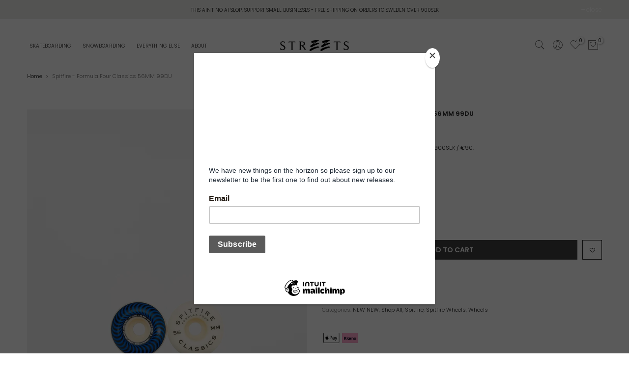

--- FILE ---
content_type: text/html; charset=utf-8
request_url: https://streetsstockholm.com/products/spitfire-formula-four-classics-56mm-99du
body_size: 21864
content:
<!doctype html>
<html class="no-js" lang="en">
<head>
  <meta name="facebook-domain-verification" content="b8gp4hgv3scas1780w2n38oxumx4g9" />
  <meta name="google-site-verification" content="RCNeQIeiL1NkRQVUHddS_SML3lPHQK1YfLlZ5ml5HR8" />
  <meta charset="utf-8">
  <meta name="viewport" content="width=device-width, initial-scale=1, shrink-to-fit=no, user-scalable=no">
  <meta name="theme-color" content="#3e3e3e">
  <meta name="format-detection" content="telephone=no">
  <link rel="canonical" href="https://streetsstockholm.com/products/spitfire-formula-four-classics-56mm-99du"><link rel="prefetch" as="document" href="https://streetsstockholm.com">
  <link rel="dns-prefetch" href="https://cdn.shopify.com" crossorigin>
  <link rel="dns-prefetch" href="https://fonts.shopifycdn.com" crossorigin>
  <link rel="dns-prefetch" href="https://fonts.googleapis.com" crossorigin>
  <link rel="preconnect" href="https://cdn.shopify.com" crossorigin>
  <link rel="preconnect" href="https://fonts.shopify.com" crossorigin>
  <link rel="preconnect" href="https://fonts.googleapis.com" crossorigin>
  <link rel="preconnect" href="https://monorail-edge.shopifysvc.com">
  <link rel="preload" as="style" href="//streetsstockholm.com/cdn/shop/t/11/assets/pre_theme.min.css?v=53982346630176915651712940035">
  <link rel="preload" as="style" href="//streetsstockholm.com/cdn/shop/t/11/assets/theme.scss.css?v=67509182045314319991712940035"><title>Spitfire - Formula Four Classics Skateboard Wheels 56MM 99DU | Streets Stockholm</title><meta name="description" content="Formula Four Classics 56mm Wheels By Spitfire Size - 56mmHardness - 99duShape - Classic Set of 4 wheels in classic shapeUnmatched abrasion resistance, which equals fewer flat spotsSmooth anti-stick slide Lasting speed  "><link rel="shortcut icon" type="image/png" href="//streetsstockholm.com/cdn/shop/files/Streets-Favicon-3_32x.png?v=1616711870"><link rel="apple-touch-icon-precomposed" type="image/png" sizes="152x152" href="//streetsstockholm.com/cdn/shop/files/Streets-Favicon-3_152x.png?v=1616711870"><!-- social-meta-tags.liquid --><meta name="keywords" content="Spitfire - Formula Four Classics 56MM 99DU,Streets ,streetsstockholm.com"/><meta name="author" content="Streets Stockholm"><meta property="og:site_name" content="Streets ">
<meta property="og:url" content="https://streetsstockholm.com/products/spitfire-formula-four-classics-56mm-99du">
<meta property="og:title" content="Spitfire - Formula Four Classics 56MM 99DU">
<meta property="og:type" content="og:product">
<meta property="og:description" content="Formula Four Classics 56mm Wheels By Spitfire Size - 56mmHardness - 99duShape - Classic Set of 4 wheels in classic shapeUnmatched abrasion resistance, which equals fewer flat spotsSmooth anti-stick slide Lasting speed  "><meta property="product:price:amount" content="750">
  <meta property="product:price:amount" content="SEK"><meta property="og:image" content="http://streetsstockholm.com/cdn/shop/files/Spitfire_FormulaFour_Classics_56mm_821206ae-400a-4155-a50a-14d0c462ba49_1200x1200.jpg?v=1691097700"><meta property="og:image:secure_url" content="https://streetsstockholm.com/cdn/shop/files/Spitfire_FormulaFour_Classics_56mm_821206ae-400a-4155-a50a-14d0c462ba49_1200x1200.jpg?v=1691097700"><meta name="twitter:card" content="summary_large_image">
<meta name="twitter:title" content="Spitfire - Formula Four Classics 56MM 99DU">
<meta name="twitter:description" content="Formula Four Classics 56mm Wheels By Spitfire Size - 56mmHardness - 99duShape - Classic Set of 4 wheels in classic shapeUnmatched abrasion resistance, which equals fewer flat spotsSmooth anti-stick slide Lasting speed  ">
<link href="//streetsstockholm.com/cdn/shop/t/11/assets/pre_theme.min.css?v=53982346630176915651712940035" rel="stylesheet" type="text/css" media="all" /><link rel="preload" as="script" href="//streetsstockholm.com/cdn/shop/t/11/assets/lazysizes.min.js?v=73977362786258934601712940035">
<link rel="preload" as="script" href="//streetsstockholm.com/cdn/shop/t/11/assets/nt_vendor.min.js?v=38305445962990273221712940035">
<link rel="preload" href="//streetsstockholm.com/cdn/shop/t/11/assets/style.min.css?v=140171886254515953701712940035" as="style" onload="this.onload=null;this.rel='stylesheet'">
<link href="//streetsstockholm.com/cdn/shop/t/11/assets/theme.scss.css?v=67509182045314319991712940035" rel="stylesheet" type="text/css" media="all" />
<link id="sett_clt4" rel="preload" href="//streetsstockholm.com/cdn/shop/t/11/assets/sett_cl.css?v=43634025809781481021712940035" as="style" onload="this.onload=null;this.rel='stylesheet'"><link rel="preload" as="style" href="//streetsstockholm.com/cdn/shop/t/11/assets/custom.scss.css?v=146690313814316878141712940035"><link href="//streetsstockholm.com/cdn/shop/t/11/assets/custom.scss.css?v=146690313814316878141712940035" rel="stylesheet" type="text/css" media="all" /><link rel="preload" href="//streetsstockholm.com/cdn/shop/t/11/assets/line-awesome.min.css?v=36930450349382045261712940035" as="style" onload="this.onload=null;this.rel='stylesheet'">
<script id="js_lzt4" src="//streetsstockholm.com/cdn/shop/t/11/assets/lazysizes.min.js?v=73977362786258934601712940035" defer="defer"></script>
<script>document.documentElement.className = document.documentElement.className.replace('no-js', 'yes-js');const t_name = "product", t_cartCount = 0,ThemeNameT4='kalles',ThemeNameT42='ThemeIdT4Kalles',themeIDt4 = 160158384460,ck_hostname = 'kalles-niche-none',ThemeIdT4 = "true",SopEmlT4="shop@streetsstockholm.com",ThemePuT4 = '#purchase_codet4',t_shop_currency = "SEK", t_moneyFormat = "{{amount_no_decimals}} kr", t_cart_url = "\/cart", pr_re_url = "\/recommendations\/products"; if (performance.navigation.type === 2) {location.reload(true);}</script>
<script src="//streetsstockholm.com/cdn/shop/t/11/assets/nt_vendor.min.js?v=38305445962990273221712940035" defer="defer" id="js_ntt4"
  data-theme='//streetsstockholm.com/cdn/shop/t/11/assets/nt_theme.min.js?v=72528296632523347051712940035'
  data-stt='//streetsstockholm.com/cdn/shop/t/11/assets/nt_settings.js?v=7960057127740598741712940035'
  data-cat='//streetsstockholm.com/cdn/shop/t/11/assets/cat.min.js?v=161004085068808970231712940035' 
  data-sw='//streetsstockholm.com/cdn/shop/t/11/assets/swatch.min.js?v=105164842721519126121712940035'
  data-prjs='//streetsstockholm.com/cdn/shop/t/11/assets/produc.min.js?v=159602787084382996341712940035' 
  data-mail='//streetsstockholm.com/cdn/shop/t/11/assets/platform_mail.min.js?v=120104920183136925081712940035'
  data-my='//streetsstockholm.com/cdn/shop/t/11/assets/my.js?v=111603181540343972631712940035' data-cusp='//streetsstockholm.com/cdn/shop/t/11/assets/my.js?v=111603181540343972631712940035' data-cur='//streetsstockholm.com/cdn/shop/t/11/assets/my.js?v=111603181540343972631712940035' data-mdl='//streetsstockholm.com/cdn/shop/t/11/assets/module.min.js?v=72712877271928395091712940035'
  data-map='//streetsstockholm.com/cdn/shop/t/11/assets/maplace.min.js?v=123640464312137447171712940035'
  data-time='//streetsstockholm.com/cdn/shop/t/11/assets/spacetime.min.js?v=161364803253740588311712940035'
  data-ins='//streetsstockholm.com/cdn/shop/t/11/assets/nt_instagram.min.js?v=132847357865388594491712940035'
  data-user='//streetsstockholm.com/cdn/shop/t/11/assets/interactable.min.js?v=25012276708197764141712940035'
  data-add='//s7.addthis.com/js/300/addthis_widget.js#pubid=ra-56efaa05a768bd19'
  data-klaviyo='//www.klaviyo.com/media/js/public/klaviyo_subscribe.js'
  data-font='iconKalles , fakalles , Pe-icon-7-stroke , Font Awesome 5 Free:n9'
  data-fm=''
  data-spcmn='//streetsstockholm.com/cdn/shopifycloud/storefront/assets/themes_support/shopify_common-5f594365.js'
  data-cust='//streetsstockholm.com/cdn/shop/t/11/assets/customerclnt.min.js?v=71352788738707286341712940035'
  data-cusjs='none'
  data-desadm='//streetsstockholm.com/cdn/shop/t/11/assets/des_adm.min.js?v=74872799472866661651712940035'
  data-otherryv='//streetsstockholm.com/cdn/shop/t/11/assets/reviewOther.js?v=72029929378534401331712940035'></script>

<script>window.performance && window.performance.mark && window.performance.mark('shopify.content_for_header.start');</script><meta name="facebook-domain-verification" content="b8gp4hgv3scas1780w2n38oxumx4g9">
<meta name="google-site-verification" content="RCNeQIeiL1NkRQVUHddS_SML3lPHQK1YfLlZ5ml5HR8">
<meta id="shopify-digital-wallet" name="shopify-digital-wallet" content="/27417608285/digital_wallets/dialog">
<meta name="shopify-checkout-api-token" content="ecb5111a8f0b95535b4054e8f72b49d9">
<link rel="alternate" type="application/json+oembed" href="https://streetsstockholm.com/products/spitfire-formula-four-classics-56mm-99du.oembed">
<script async="async" src="/checkouts/internal/preloads.js?locale=en-SE"></script>
<link rel="preconnect" href="https://shop.app" crossorigin="anonymous">
<script async="async" src="https://shop.app/checkouts/internal/preloads.js?locale=en-SE&shop_id=27417608285" crossorigin="anonymous"></script>
<script id="apple-pay-shop-capabilities" type="application/json">{"shopId":27417608285,"countryCode":"SE","currencyCode":"SEK","merchantCapabilities":["supports3DS"],"merchantId":"gid:\/\/shopify\/Shop\/27417608285","merchantName":"Streets ","requiredBillingContactFields":["postalAddress","email"],"requiredShippingContactFields":["postalAddress","email"],"shippingType":"shipping","supportedNetworks":["visa","maestro","masterCard","amex"],"total":{"type":"pending","label":"Streets ","amount":"1.00"},"shopifyPaymentsEnabled":true,"supportsSubscriptions":true}</script>
<script id="shopify-features" type="application/json">{"accessToken":"ecb5111a8f0b95535b4054e8f72b49d9","betas":["rich-media-storefront-analytics"],"domain":"streetsstockholm.com","predictiveSearch":true,"shopId":27417608285,"locale":"en"}</script>
<script>var Shopify = Shopify || {};
Shopify.shop = "streetssthlm.myshopify.com";
Shopify.locale = "en";
Shopify.currency = {"active":"SEK","rate":"1.0"};
Shopify.country = "SE";
Shopify.theme = {"name":"Streets Sthlm \/\/ 3.1 \/\/ 2025-10-29","id":160158384460,"schema_name":"Kalles","schema_version":"2.1","theme_store_id":null,"role":"main"};
Shopify.theme.handle = "null";
Shopify.theme.style = {"id":null,"handle":null};
Shopify.cdnHost = "streetsstockholm.com/cdn";
Shopify.routes = Shopify.routes || {};
Shopify.routes.root = "/";</script>
<script type="module">!function(o){(o.Shopify=o.Shopify||{}).modules=!0}(window);</script>
<script>!function(o){function n(){var o=[];function n(){o.push(Array.prototype.slice.apply(arguments))}return n.q=o,n}var t=o.Shopify=o.Shopify||{};t.loadFeatures=n(),t.autoloadFeatures=n()}(window);</script>
<script>
  window.ShopifyPay = window.ShopifyPay || {};
  window.ShopifyPay.apiHost = "shop.app\/pay";
  window.ShopifyPay.redirectState = null;
</script>
<script id="shop-js-analytics" type="application/json">{"pageType":"product"}</script>
<script defer="defer" async type="module" src="//streetsstockholm.com/cdn/shopifycloud/shop-js/modules/v2/client.init-shop-cart-sync_C5BV16lS.en.esm.js"></script>
<script defer="defer" async type="module" src="//streetsstockholm.com/cdn/shopifycloud/shop-js/modules/v2/chunk.common_CygWptCX.esm.js"></script>
<script type="module">
  await import("//streetsstockholm.com/cdn/shopifycloud/shop-js/modules/v2/client.init-shop-cart-sync_C5BV16lS.en.esm.js");
await import("//streetsstockholm.com/cdn/shopifycloud/shop-js/modules/v2/chunk.common_CygWptCX.esm.js");

  window.Shopify.SignInWithShop?.initShopCartSync?.({"fedCMEnabled":true,"windoidEnabled":true});

</script>
<script>
  window.Shopify = window.Shopify || {};
  if (!window.Shopify.featureAssets) window.Shopify.featureAssets = {};
  window.Shopify.featureAssets['shop-js'] = {"shop-cart-sync":["modules/v2/client.shop-cart-sync_ZFArdW7E.en.esm.js","modules/v2/chunk.common_CygWptCX.esm.js"],"init-fed-cm":["modules/v2/client.init-fed-cm_CmiC4vf6.en.esm.js","modules/v2/chunk.common_CygWptCX.esm.js"],"shop-button":["modules/v2/client.shop-button_tlx5R9nI.en.esm.js","modules/v2/chunk.common_CygWptCX.esm.js"],"shop-cash-offers":["modules/v2/client.shop-cash-offers_DOA2yAJr.en.esm.js","modules/v2/chunk.common_CygWptCX.esm.js","modules/v2/chunk.modal_D71HUcav.esm.js"],"init-windoid":["modules/v2/client.init-windoid_sURxWdc1.en.esm.js","modules/v2/chunk.common_CygWptCX.esm.js"],"shop-toast-manager":["modules/v2/client.shop-toast-manager_ClPi3nE9.en.esm.js","modules/v2/chunk.common_CygWptCX.esm.js"],"init-shop-email-lookup-coordinator":["modules/v2/client.init-shop-email-lookup-coordinator_B8hsDcYM.en.esm.js","modules/v2/chunk.common_CygWptCX.esm.js"],"init-shop-cart-sync":["modules/v2/client.init-shop-cart-sync_C5BV16lS.en.esm.js","modules/v2/chunk.common_CygWptCX.esm.js"],"avatar":["modules/v2/client.avatar_BTnouDA3.en.esm.js"],"pay-button":["modules/v2/client.pay-button_FdsNuTd3.en.esm.js","modules/v2/chunk.common_CygWptCX.esm.js"],"init-customer-accounts":["modules/v2/client.init-customer-accounts_DxDtT_ad.en.esm.js","modules/v2/client.shop-login-button_C5VAVYt1.en.esm.js","modules/v2/chunk.common_CygWptCX.esm.js","modules/v2/chunk.modal_D71HUcav.esm.js"],"init-shop-for-new-customer-accounts":["modules/v2/client.init-shop-for-new-customer-accounts_ChsxoAhi.en.esm.js","modules/v2/client.shop-login-button_C5VAVYt1.en.esm.js","modules/v2/chunk.common_CygWptCX.esm.js","modules/v2/chunk.modal_D71HUcav.esm.js"],"shop-login-button":["modules/v2/client.shop-login-button_C5VAVYt1.en.esm.js","modules/v2/chunk.common_CygWptCX.esm.js","modules/v2/chunk.modal_D71HUcav.esm.js"],"init-customer-accounts-sign-up":["modules/v2/client.init-customer-accounts-sign-up_CPSyQ0Tj.en.esm.js","modules/v2/client.shop-login-button_C5VAVYt1.en.esm.js","modules/v2/chunk.common_CygWptCX.esm.js","modules/v2/chunk.modal_D71HUcav.esm.js"],"shop-follow-button":["modules/v2/client.shop-follow-button_Cva4Ekp9.en.esm.js","modules/v2/chunk.common_CygWptCX.esm.js","modules/v2/chunk.modal_D71HUcav.esm.js"],"checkout-modal":["modules/v2/client.checkout-modal_BPM8l0SH.en.esm.js","modules/v2/chunk.common_CygWptCX.esm.js","modules/v2/chunk.modal_D71HUcav.esm.js"],"lead-capture":["modules/v2/client.lead-capture_Bi8yE_yS.en.esm.js","modules/v2/chunk.common_CygWptCX.esm.js","modules/v2/chunk.modal_D71HUcav.esm.js"],"shop-login":["modules/v2/client.shop-login_D6lNrXab.en.esm.js","modules/v2/chunk.common_CygWptCX.esm.js","modules/v2/chunk.modal_D71HUcav.esm.js"],"payment-terms":["modules/v2/client.payment-terms_CZxnsJam.en.esm.js","modules/v2/chunk.common_CygWptCX.esm.js","modules/v2/chunk.modal_D71HUcav.esm.js"]};
</script>
<script>(function() {
  var isLoaded = false;
  function asyncLoad() {
    if (isLoaded) return;
    isLoaded = true;
    var urls = ["https:\/\/chimpstatic.com\/mcjs-connected\/js\/users\/dd063d37db572ee2d41dff542\/c8a809ba21bb41ad172ba4299.js?shop=streetssthlm.myshopify.com","\/\/cdn.shopify.com\/proxy\/b2cdbda4bc474d00bb4115538cb0e03da63f924fdf54d9347b08a03cecccf826\/static.cdn.printful.com\/static\/js\/external\/shopify-product-customizer.js?v=0.28\u0026shop=streetssthlm.myshopify.com\u0026sp-cache-control=cHVibGljLCBtYXgtYWdlPTkwMA"];
    for (var i = 0; i < urls.length; i++) {
      var s = document.createElement('script');
      s.type = 'text/javascript';
      s.async = true;
      s.src = urls[i];
      var x = document.getElementsByTagName('script')[0];
      x.parentNode.insertBefore(s, x);
    }
  };
  if(window.attachEvent) {
    window.attachEvent('onload', asyncLoad);
  } else {
    window.addEventListener('load', asyncLoad, false);
  }
})();</script>
<script id="__st">var __st={"a":27417608285,"offset":3600,"reqid":"1e2ccef5-f963-466e-b085-eb92b315af19-1768782733","pageurl":"streetsstockholm.com\/products\/spitfire-formula-four-classics-56mm-99du","u":"4804f47468fc","p":"product","rtyp":"product","rid":8662889529676};</script>
<script>window.ShopifyPaypalV4VisibilityTracking = true;</script>
<script id="captcha-bootstrap">!function(){'use strict';const t='contact',e='account',n='new_comment',o=[[t,t],['blogs',n],['comments',n],[t,'customer']],c=[[e,'customer_login'],[e,'guest_login'],[e,'recover_customer_password'],[e,'create_customer']],r=t=>t.map((([t,e])=>`form[action*='/${t}']:not([data-nocaptcha='true']) input[name='form_type'][value='${e}']`)).join(','),a=t=>()=>t?[...document.querySelectorAll(t)].map((t=>t.form)):[];function s(){const t=[...o],e=r(t);return a(e)}const i='password',u='form_key',d=['recaptcha-v3-token','g-recaptcha-response','h-captcha-response',i],f=()=>{try{return window.sessionStorage}catch{return}},m='__shopify_v',_=t=>t.elements[u];function p(t,e,n=!1){try{const o=window.sessionStorage,c=JSON.parse(o.getItem(e)),{data:r}=function(t){const{data:e,action:n}=t;return t[m]||n?{data:e,action:n}:{data:t,action:n}}(c);for(const[e,n]of Object.entries(r))t.elements[e]&&(t.elements[e].value=n);n&&o.removeItem(e)}catch(o){console.error('form repopulation failed',{error:o})}}const l='form_type',E='cptcha';function T(t){t.dataset[E]=!0}const w=window,h=w.document,L='Shopify',v='ce_forms',y='captcha';let A=!1;((t,e)=>{const n=(g='f06e6c50-85a8-45c8-87d0-21a2b65856fe',I='https://cdn.shopify.com/shopifycloud/storefront-forms-hcaptcha/ce_storefront_forms_captcha_hcaptcha.v1.5.2.iife.js',D={infoText:'Protected by hCaptcha',privacyText:'Privacy',termsText:'Terms'},(t,e,n)=>{const o=w[L][v],c=o.bindForm;if(c)return c(t,g,e,D).then(n);var r;o.q.push([[t,g,e,D],n]),r=I,A||(h.body.append(Object.assign(h.createElement('script'),{id:'captcha-provider',async:!0,src:r})),A=!0)});var g,I,D;w[L]=w[L]||{},w[L][v]=w[L][v]||{},w[L][v].q=[],w[L][y]=w[L][y]||{},w[L][y].protect=function(t,e){n(t,void 0,e),T(t)},Object.freeze(w[L][y]),function(t,e,n,w,h,L){const[v,y,A,g]=function(t,e,n){const i=e?o:[],u=t?c:[],d=[...i,...u],f=r(d),m=r(i),_=r(d.filter((([t,e])=>n.includes(e))));return[a(f),a(m),a(_),s()]}(w,h,L),I=t=>{const e=t.target;return e instanceof HTMLFormElement?e:e&&e.form},D=t=>v().includes(t);t.addEventListener('submit',(t=>{const e=I(t);if(!e)return;const n=D(e)&&!e.dataset.hcaptchaBound&&!e.dataset.recaptchaBound,o=_(e),c=g().includes(e)&&(!o||!o.value);(n||c)&&t.preventDefault(),c&&!n&&(function(t){try{if(!f())return;!function(t){const e=f();if(!e)return;const n=_(t);if(!n)return;const o=n.value;o&&e.removeItem(o)}(t);const e=Array.from(Array(32),(()=>Math.random().toString(36)[2])).join('');!function(t,e){_(t)||t.append(Object.assign(document.createElement('input'),{type:'hidden',name:u})),t.elements[u].value=e}(t,e),function(t,e){const n=f();if(!n)return;const o=[...t.querySelectorAll(`input[type='${i}']`)].map((({name:t})=>t)),c=[...d,...o],r={};for(const[a,s]of new FormData(t).entries())c.includes(a)||(r[a]=s);n.setItem(e,JSON.stringify({[m]:1,action:t.action,data:r}))}(t,e)}catch(e){console.error('failed to persist form',e)}}(e),e.submit())}));const S=(t,e)=>{t&&!t.dataset[E]&&(n(t,e.some((e=>e===t))),T(t))};for(const o of['focusin','change'])t.addEventListener(o,(t=>{const e=I(t);D(e)&&S(e,y())}));const B=e.get('form_key'),M=e.get(l),P=B&&M;t.addEventListener('DOMContentLoaded',(()=>{const t=y();if(P)for(const e of t)e.elements[l].value===M&&p(e,B);[...new Set([...A(),...v().filter((t=>'true'===t.dataset.shopifyCaptcha))])].forEach((e=>S(e,t)))}))}(h,new URLSearchParams(w.location.search),n,t,e,['guest_login'])})(!0,!0)}();</script>
<script integrity="sha256-4kQ18oKyAcykRKYeNunJcIwy7WH5gtpwJnB7kiuLZ1E=" data-source-attribution="shopify.loadfeatures" defer="defer" src="//streetsstockholm.com/cdn/shopifycloud/storefront/assets/storefront/load_feature-a0a9edcb.js" crossorigin="anonymous"></script>
<script crossorigin="anonymous" defer="defer" src="//streetsstockholm.com/cdn/shopifycloud/storefront/assets/shopify_pay/storefront-65b4c6d7.js?v=20250812"></script>
<script data-source-attribution="shopify.dynamic_checkout.dynamic.init">var Shopify=Shopify||{};Shopify.PaymentButton=Shopify.PaymentButton||{isStorefrontPortableWallets:!0,init:function(){window.Shopify.PaymentButton.init=function(){};var t=document.createElement("script");t.src="https://streetsstockholm.com/cdn/shopifycloud/portable-wallets/latest/portable-wallets.en.js",t.type="module",document.head.appendChild(t)}};
</script>
<script data-source-attribution="shopify.dynamic_checkout.buyer_consent">
  function portableWalletsHideBuyerConsent(e){var t=document.getElementById("shopify-buyer-consent"),n=document.getElementById("shopify-subscription-policy-button");t&&n&&(t.classList.add("hidden"),t.setAttribute("aria-hidden","true"),n.removeEventListener("click",e))}function portableWalletsShowBuyerConsent(e){var t=document.getElementById("shopify-buyer-consent"),n=document.getElementById("shopify-subscription-policy-button");t&&n&&(t.classList.remove("hidden"),t.removeAttribute("aria-hidden"),n.addEventListener("click",e))}window.Shopify?.PaymentButton&&(window.Shopify.PaymentButton.hideBuyerConsent=portableWalletsHideBuyerConsent,window.Shopify.PaymentButton.showBuyerConsent=portableWalletsShowBuyerConsent);
</script>
<script data-source-attribution="shopify.dynamic_checkout.cart.bootstrap">document.addEventListener("DOMContentLoaded",(function(){function t(){return document.querySelector("shopify-accelerated-checkout-cart, shopify-accelerated-checkout")}if(t())Shopify.PaymentButton.init();else{new MutationObserver((function(e,n){t()&&(Shopify.PaymentButton.init(),n.disconnect())})).observe(document.body,{childList:!0,subtree:!0})}}));
</script>
<link id="shopify-accelerated-checkout-styles" rel="stylesheet" media="screen" href="https://streetsstockholm.com/cdn/shopifycloud/portable-wallets/latest/accelerated-checkout-backwards-compat.css" crossorigin="anonymous">
<style id="shopify-accelerated-checkout-cart">
        #shopify-buyer-consent {
  margin-top: 1em;
  display: inline-block;
  width: 100%;
}

#shopify-buyer-consent.hidden {
  display: none;
}

#shopify-subscription-policy-button {
  background: none;
  border: none;
  padding: 0;
  text-decoration: underline;
  font-size: inherit;
  cursor: pointer;
}

#shopify-subscription-policy-button::before {
  box-shadow: none;
}

      </style>

<script>window.performance && window.performance.mark && window.performance.mark('shopify.content_for_header.end');</script>
<link href="https://monorail-edge.shopifysvc.com" rel="dns-prefetch">
<script>(function(){if ("sendBeacon" in navigator && "performance" in window) {try {var session_token_from_headers = performance.getEntriesByType('navigation')[0].serverTiming.find(x => x.name == '_s').description;} catch {var session_token_from_headers = undefined;}var session_cookie_matches = document.cookie.match(/_shopify_s=([^;]*)/);var session_token_from_cookie = session_cookie_matches && session_cookie_matches.length === 2 ? session_cookie_matches[1] : "";var session_token = session_token_from_headers || session_token_from_cookie || "";function handle_abandonment_event(e) {var entries = performance.getEntries().filter(function(entry) {return /monorail-edge.shopifysvc.com/.test(entry.name);});if (!window.abandonment_tracked && entries.length === 0) {window.abandonment_tracked = true;var currentMs = Date.now();var navigation_start = performance.timing.navigationStart;var payload = {shop_id: 27417608285,url: window.location.href,navigation_start,duration: currentMs - navigation_start,session_token,page_type: "product"};window.navigator.sendBeacon("https://monorail-edge.shopifysvc.com/v1/produce", JSON.stringify({schema_id: "online_store_buyer_site_abandonment/1.1",payload: payload,metadata: {event_created_at_ms: currentMs,event_sent_at_ms: currentMs}}));}}window.addEventListener('pagehide', handle_abandonment_event);}}());</script>
<script id="web-pixels-manager-setup">(function e(e,d,r,n,o){if(void 0===o&&(o={}),!Boolean(null===(a=null===(i=window.Shopify)||void 0===i?void 0:i.analytics)||void 0===a?void 0:a.replayQueue)){var i,a;window.Shopify=window.Shopify||{};var t=window.Shopify;t.analytics=t.analytics||{};var s=t.analytics;s.replayQueue=[],s.publish=function(e,d,r){return s.replayQueue.push([e,d,r]),!0};try{self.performance.mark("wpm:start")}catch(e){}var l=function(){var e={modern:/Edge?\/(1{2}[4-9]|1[2-9]\d|[2-9]\d{2}|\d{4,})\.\d+(\.\d+|)|Firefox\/(1{2}[4-9]|1[2-9]\d|[2-9]\d{2}|\d{4,})\.\d+(\.\d+|)|Chrom(ium|e)\/(9{2}|\d{3,})\.\d+(\.\d+|)|(Maci|X1{2}).+ Version\/(15\.\d+|(1[6-9]|[2-9]\d|\d{3,})\.\d+)([,.]\d+|)( \(\w+\)|)( Mobile\/\w+|) Safari\/|Chrome.+OPR\/(9{2}|\d{3,})\.\d+\.\d+|(CPU[ +]OS|iPhone[ +]OS|CPU[ +]iPhone|CPU IPhone OS|CPU iPad OS)[ +]+(15[._]\d+|(1[6-9]|[2-9]\d|\d{3,})[._]\d+)([._]\d+|)|Android:?[ /-](13[3-9]|1[4-9]\d|[2-9]\d{2}|\d{4,})(\.\d+|)(\.\d+|)|Android.+Firefox\/(13[5-9]|1[4-9]\d|[2-9]\d{2}|\d{4,})\.\d+(\.\d+|)|Android.+Chrom(ium|e)\/(13[3-9]|1[4-9]\d|[2-9]\d{2}|\d{4,})\.\d+(\.\d+|)|SamsungBrowser\/([2-9]\d|\d{3,})\.\d+/,legacy:/Edge?\/(1[6-9]|[2-9]\d|\d{3,})\.\d+(\.\d+|)|Firefox\/(5[4-9]|[6-9]\d|\d{3,})\.\d+(\.\d+|)|Chrom(ium|e)\/(5[1-9]|[6-9]\d|\d{3,})\.\d+(\.\d+|)([\d.]+$|.*Safari\/(?![\d.]+ Edge\/[\d.]+$))|(Maci|X1{2}).+ Version\/(10\.\d+|(1[1-9]|[2-9]\d|\d{3,})\.\d+)([,.]\d+|)( \(\w+\)|)( Mobile\/\w+|) Safari\/|Chrome.+OPR\/(3[89]|[4-9]\d|\d{3,})\.\d+\.\d+|(CPU[ +]OS|iPhone[ +]OS|CPU[ +]iPhone|CPU IPhone OS|CPU iPad OS)[ +]+(10[._]\d+|(1[1-9]|[2-9]\d|\d{3,})[._]\d+)([._]\d+|)|Android:?[ /-](13[3-9]|1[4-9]\d|[2-9]\d{2}|\d{4,})(\.\d+|)(\.\d+|)|Mobile Safari.+OPR\/([89]\d|\d{3,})\.\d+\.\d+|Android.+Firefox\/(13[5-9]|1[4-9]\d|[2-9]\d{2}|\d{4,})\.\d+(\.\d+|)|Android.+Chrom(ium|e)\/(13[3-9]|1[4-9]\d|[2-9]\d{2}|\d{4,})\.\d+(\.\d+|)|Android.+(UC? ?Browser|UCWEB|U3)[ /]?(15\.([5-9]|\d{2,})|(1[6-9]|[2-9]\d|\d{3,})\.\d+)\.\d+|SamsungBrowser\/(5\.\d+|([6-9]|\d{2,})\.\d+)|Android.+MQ{2}Browser\/(14(\.(9|\d{2,})|)|(1[5-9]|[2-9]\d|\d{3,})(\.\d+|))(\.\d+|)|K[Aa][Ii]OS\/(3\.\d+|([4-9]|\d{2,})\.\d+)(\.\d+|)/},d=e.modern,r=e.legacy,n=navigator.userAgent;return n.match(d)?"modern":n.match(r)?"legacy":"unknown"}(),u="modern"===l?"modern":"legacy",c=(null!=n?n:{modern:"",legacy:""})[u],f=function(e){return[e.baseUrl,"/wpm","/b",e.hashVersion,"modern"===e.buildTarget?"m":"l",".js"].join("")}({baseUrl:d,hashVersion:r,buildTarget:u}),m=function(e){var d=e.version,r=e.bundleTarget,n=e.surface,o=e.pageUrl,i=e.monorailEndpoint;return{emit:function(e){var a=e.status,t=e.errorMsg,s=(new Date).getTime(),l=JSON.stringify({metadata:{event_sent_at_ms:s},events:[{schema_id:"web_pixels_manager_load/3.1",payload:{version:d,bundle_target:r,page_url:o,status:a,surface:n,error_msg:t},metadata:{event_created_at_ms:s}}]});if(!i)return console&&console.warn&&console.warn("[Web Pixels Manager] No Monorail endpoint provided, skipping logging."),!1;try{return self.navigator.sendBeacon.bind(self.navigator)(i,l)}catch(e){}var u=new XMLHttpRequest;try{return u.open("POST",i,!0),u.setRequestHeader("Content-Type","text/plain"),u.send(l),!0}catch(e){return console&&console.warn&&console.warn("[Web Pixels Manager] Got an unhandled error while logging to Monorail."),!1}}}}({version:r,bundleTarget:l,surface:e.surface,pageUrl:self.location.href,monorailEndpoint:e.monorailEndpoint});try{o.browserTarget=l,function(e){var d=e.src,r=e.async,n=void 0===r||r,o=e.onload,i=e.onerror,a=e.sri,t=e.scriptDataAttributes,s=void 0===t?{}:t,l=document.createElement("script"),u=document.querySelector("head"),c=document.querySelector("body");if(l.async=n,l.src=d,a&&(l.integrity=a,l.crossOrigin="anonymous"),s)for(var f in s)if(Object.prototype.hasOwnProperty.call(s,f))try{l.dataset[f]=s[f]}catch(e){}if(o&&l.addEventListener("load",o),i&&l.addEventListener("error",i),u)u.appendChild(l);else{if(!c)throw new Error("Did not find a head or body element to append the script");c.appendChild(l)}}({src:f,async:!0,onload:function(){if(!function(){var e,d;return Boolean(null===(d=null===(e=window.Shopify)||void 0===e?void 0:e.analytics)||void 0===d?void 0:d.initialized)}()){var d=window.webPixelsManager.init(e)||void 0;if(d){var r=window.Shopify.analytics;r.replayQueue.forEach((function(e){var r=e[0],n=e[1],o=e[2];d.publishCustomEvent(r,n,o)})),r.replayQueue=[],r.publish=d.publishCustomEvent,r.visitor=d.visitor,r.initialized=!0}}},onerror:function(){return m.emit({status:"failed",errorMsg:"".concat(f," has failed to load")})},sri:function(e){var d=/^sha384-[A-Za-z0-9+/=]+$/;return"string"==typeof e&&d.test(e)}(c)?c:"",scriptDataAttributes:o}),m.emit({status:"loading"})}catch(e){m.emit({status:"failed",errorMsg:(null==e?void 0:e.message)||"Unknown error"})}}})({shopId: 27417608285,storefrontBaseUrl: "https://streetsstockholm.com",extensionsBaseUrl: "https://extensions.shopifycdn.com/cdn/shopifycloud/web-pixels-manager",monorailEndpoint: "https://monorail-edge.shopifysvc.com/unstable/produce_batch",surface: "storefront-renderer",enabledBetaFlags: ["2dca8a86"],webPixelsConfigList: [{"id":"1032290636","configuration":"{\"config\":\"{\\\"pixel_id\\\":\\\"AW-430076059\\\",\\\"target_country\\\":\\\"SE\\\",\\\"gtag_events\\\":[{\\\"type\\\":\\\"search\\\",\\\"action_label\\\":\\\"AW-430076059\\\/3SCPCMj2kfcCEJvhic0B\\\"},{\\\"type\\\":\\\"begin_checkout\\\",\\\"action_label\\\":\\\"AW-430076059\\\/SjSCCMX2kfcCEJvhic0B\\\"},{\\\"type\\\":\\\"view_item\\\",\\\"action_label\\\":[\\\"AW-430076059\\\/06G_CL_2kfcCEJvhic0B\\\",\\\"MC-G9QT0C9V7J\\\"]},{\\\"type\\\":\\\"purchase\\\",\\\"action_label\\\":[\\\"AW-430076059\\\/LF-ZCLz2kfcCEJvhic0B\\\",\\\"MC-G9QT0C9V7J\\\"]},{\\\"type\\\":\\\"page_view\\\",\\\"action_label\\\":[\\\"AW-430076059\\\/TziMCLn2kfcCEJvhic0B\\\",\\\"MC-G9QT0C9V7J\\\"]},{\\\"type\\\":\\\"add_payment_info\\\",\\\"action_label\\\":\\\"AW-430076059\\\/07OXCMv2kfcCEJvhic0B\\\"},{\\\"type\\\":\\\"add_to_cart\\\",\\\"action_label\\\":\\\"AW-430076059\\\/eOlkCML2kfcCEJvhic0B\\\"}],\\\"enable_monitoring_mode\\\":false}\"}","eventPayloadVersion":"v1","runtimeContext":"OPEN","scriptVersion":"b2a88bafab3e21179ed38636efcd8a93","type":"APP","apiClientId":1780363,"privacyPurposes":[],"dataSharingAdjustments":{"protectedCustomerApprovalScopes":["read_customer_address","read_customer_email","read_customer_name","read_customer_personal_data","read_customer_phone"]}},{"id":"446300492","configuration":"{\"pixel_id\":\"305508100420196\",\"pixel_type\":\"facebook_pixel\",\"metaapp_system_user_token\":\"-\"}","eventPayloadVersion":"v1","runtimeContext":"OPEN","scriptVersion":"ca16bc87fe92b6042fbaa3acc2fbdaa6","type":"APP","apiClientId":2329312,"privacyPurposes":["ANALYTICS","MARKETING","SALE_OF_DATA"],"dataSharingAdjustments":{"protectedCustomerApprovalScopes":["read_customer_address","read_customer_email","read_customer_name","read_customer_personal_data","read_customer_phone"]}},{"id":"191529292","eventPayloadVersion":"v1","runtimeContext":"LAX","scriptVersion":"1","type":"CUSTOM","privacyPurposes":["ANALYTICS"],"name":"Google Analytics tag (migrated)"},{"id":"shopify-app-pixel","configuration":"{}","eventPayloadVersion":"v1","runtimeContext":"STRICT","scriptVersion":"0450","apiClientId":"shopify-pixel","type":"APP","privacyPurposes":["ANALYTICS","MARKETING"]},{"id":"shopify-custom-pixel","eventPayloadVersion":"v1","runtimeContext":"LAX","scriptVersion":"0450","apiClientId":"shopify-pixel","type":"CUSTOM","privacyPurposes":["ANALYTICS","MARKETING"]}],isMerchantRequest: false,initData: {"shop":{"name":"Streets ","paymentSettings":{"currencyCode":"SEK"},"myshopifyDomain":"streetssthlm.myshopify.com","countryCode":"SE","storefrontUrl":"https:\/\/streetsstockholm.com"},"customer":null,"cart":null,"checkout":null,"productVariants":[{"price":{"amount":750.0,"currencyCode":"SEK"},"product":{"title":"Spitfire - Formula Four Classics 56MM 99DU","vendor":"Spitfire","id":"8662889529676","untranslatedTitle":"Spitfire - Formula Four Classics 56MM 99DU","url":"\/products\/spitfire-formula-four-classics-56mm-99du","type":"Wheels"},"id":"46978914484556","image":{"src":"\/\/streetsstockholm.com\/cdn\/shop\/files\/Spitfire_FormulaFour_Classics_56mm_821206ae-400a-4155-a50a-14d0c462ba49.jpg?v=1691097700"},"sku":null,"title":"56 \/ Blue","untranslatedTitle":"56 \/ Blue"}],"purchasingCompany":null},},"https://streetsstockholm.com/cdn","fcfee988w5aeb613cpc8e4bc33m6693e112",{"modern":"","legacy":""},{"shopId":"27417608285","storefrontBaseUrl":"https:\/\/streetsstockholm.com","extensionBaseUrl":"https:\/\/extensions.shopifycdn.com\/cdn\/shopifycloud\/web-pixels-manager","surface":"storefront-renderer","enabledBetaFlags":"[\"2dca8a86\"]","isMerchantRequest":"false","hashVersion":"fcfee988w5aeb613cpc8e4bc33m6693e112","publish":"custom","events":"[[\"page_viewed\",{}],[\"product_viewed\",{\"productVariant\":{\"price\":{\"amount\":750.0,\"currencyCode\":\"SEK\"},\"product\":{\"title\":\"Spitfire - Formula Four Classics 56MM 99DU\",\"vendor\":\"Spitfire\",\"id\":\"8662889529676\",\"untranslatedTitle\":\"Spitfire - Formula Four Classics 56MM 99DU\",\"url\":\"\/products\/spitfire-formula-four-classics-56mm-99du\",\"type\":\"Wheels\"},\"id\":\"46978914484556\",\"image\":{\"src\":\"\/\/streetsstockholm.com\/cdn\/shop\/files\/Spitfire_FormulaFour_Classics_56mm_821206ae-400a-4155-a50a-14d0c462ba49.jpg?v=1691097700\"},\"sku\":null,\"title\":\"56 \/ Blue\",\"untranslatedTitle\":\"56 \/ Blue\"}}]]"});</script><script>
  window.ShopifyAnalytics = window.ShopifyAnalytics || {};
  window.ShopifyAnalytics.meta = window.ShopifyAnalytics.meta || {};
  window.ShopifyAnalytics.meta.currency = 'SEK';
  var meta = {"product":{"id":8662889529676,"gid":"gid:\/\/shopify\/Product\/8662889529676","vendor":"Spitfire","type":"Wheels","handle":"spitfire-formula-four-classics-56mm-99du","variants":[{"id":46978914484556,"price":75000,"name":"Spitfire - Formula Four Classics 56MM 99DU - 56 \/ Blue","public_title":"56 \/ Blue","sku":null}],"remote":false},"page":{"pageType":"product","resourceType":"product","resourceId":8662889529676,"requestId":"1e2ccef5-f963-466e-b085-eb92b315af19-1768782733"}};
  for (var attr in meta) {
    window.ShopifyAnalytics.meta[attr] = meta[attr];
  }
</script>
<script class="analytics">
  (function () {
    var customDocumentWrite = function(content) {
      var jquery = null;

      if (window.jQuery) {
        jquery = window.jQuery;
      } else if (window.Checkout && window.Checkout.$) {
        jquery = window.Checkout.$;
      }

      if (jquery) {
        jquery('body').append(content);
      }
    };

    var hasLoggedConversion = function(token) {
      if (token) {
        return document.cookie.indexOf('loggedConversion=' + token) !== -1;
      }
      return false;
    }

    var setCookieIfConversion = function(token) {
      if (token) {
        var twoMonthsFromNow = new Date(Date.now());
        twoMonthsFromNow.setMonth(twoMonthsFromNow.getMonth() + 2);

        document.cookie = 'loggedConversion=' + token + '; expires=' + twoMonthsFromNow;
      }
    }

    var trekkie = window.ShopifyAnalytics.lib = window.trekkie = window.trekkie || [];
    if (trekkie.integrations) {
      return;
    }
    trekkie.methods = [
      'identify',
      'page',
      'ready',
      'track',
      'trackForm',
      'trackLink'
    ];
    trekkie.factory = function(method) {
      return function() {
        var args = Array.prototype.slice.call(arguments);
        args.unshift(method);
        trekkie.push(args);
        return trekkie;
      };
    };
    for (var i = 0; i < trekkie.methods.length; i++) {
      var key = trekkie.methods[i];
      trekkie[key] = trekkie.factory(key);
    }
    trekkie.load = function(config) {
      trekkie.config = config || {};
      trekkie.config.initialDocumentCookie = document.cookie;
      var first = document.getElementsByTagName('script')[0];
      var script = document.createElement('script');
      script.type = 'text/javascript';
      script.onerror = function(e) {
        var scriptFallback = document.createElement('script');
        scriptFallback.type = 'text/javascript';
        scriptFallback.onerror = function(error) {
                var Monorail = {
      produce: function produce(monorailDomain, schemaId, payload) {
        var currentMs = new Date().getTime();
        var event = {
          schema_id: schemaId,
          payload: payload,
          metadata: {
            event_created_at_ms: currentMs,
            event_sent_at_ms: currentMs
          }
        };
        return Monorail.sendRequest("https://" + monorailDomain + "/v1/produce", JSON.stringify(event));
      },
      sendRequest: function sendRequest(endpointUrl, payload) {
        // Try the sendBeacon API
        if (window && window.navigator && typeof window.navigator.sendBeacon === 'function' && typeof window.Blob === 'function' && !Monorail.isIos12()) {
          var blobData = new window.Blob([payload], {
            type: 'text/plain'
          });

          if (window.navigator.sendBeacon(endpointUrl, blobData)) {
            return true;
          } // sendBeacon was not successful

        } // XHR beacon

        var xhr = new XMLHttpRequest();

        try {
          xhr.open('POST', endpointUrl);
          xhr.setRequestHeader('Content-Type', 'text/plain');
          xhr.send(payload);
        } catch (e) {
          console.log(e);
        }

        return false;
      },
      isIos12: function isIos12() {
        return window.navigator.userAgent.lastIndexOf('iPhone; CPU iPhone OS 12_') !== -1 || window.navigator.userAgent.lastIndexOf('iPad; CPU OS 12_') !== -1;
      }
    };
    Monorail.produce('monorail-edge.shopifysvc.com',
      'trekkie_storefront_load_errors/1.1',
      {shop_id: 27417608285,
      theme_id: 160158384460,
      app_name: "storefront",
      context_url: window.location.href,
      source_url: "//streetsstockholm.com/cdn/s/trekkie.storefront.cd680fe47e6c39ca5d5df5f0a32d569bc48c0f27.min.js"});

        };
        scriptFallback.async = true;
        scriptFallback.src = '//streetsstockholm.com/cdn/s/trekkie.storefront.cd680fe47e6c39ca5d5df5f0a32d569bc48c0f27.min.js';
        first.parentNode.insertBefore(scriptFallback, first);
      };
      script.async = true;
      script.src = '//streetsstockholm.com/cdn/s/trekkie.storefront.cd680fe47e6c39ca5d5df5f0a32d569bc48c0f27.min.js';
      first.parentNode.insertBefore(script, first);
    };
    trekkie.load(
      {"Trekkie":{"appName":"storefront","development":false,"defaultAttributes":{"shopId":27417608285,"isMerchantRequest":null,"themeId":160158384460,"themeCityHash":"6471641923067070840","contentLanguage":"en","currency":"SEK","eventMetadataId":"562684c8-8aac-40e0-bbfc-e5be88aa8571"},"isServerSideCookieWritingEnabled":true,"monorailRegion":"shop_domain","enabledBetaFlags":["65f19447"]},"Session Attribution":{},"S2S":{"facebookCapiEnabled":true,"source":"trekkie-storefront-renderer","apiClientId":580111}}
    );

    var loaded = false;
    trekkie.ready(function() {
      if (loaded) return;
      loaded = true;

      window.ShopifyAnalytics.lib = window.trekkie;

      var originalDocumentWrite = document.write;
      document.write = customDocumentWrite;
      try { window.ShopifyAnalytics.merchantGoogleAnalytics.call(this); } catch(error) {};
      document.write = originalDocumentWrite;

      window.ShopifyAnalytics.lib.page(null,{"pageType":"product","resourceType":"product","resourceId":8662889529676,"requestId":"1e2ccef5-f963-466e-b085-eb92b315af19-1768782733","shopifyEmitted":true});

      var match = window.location.pathname.match(/checkouts\/(.+)\/(thank_you|post_purchase)/)
      var token = match? match[1]: undefined;
      if (!hasLoggedConversion(token)) {
        setCookieIfConversion(token);
        window.ShopifyAnalytics.lib.track("Viewed Product",{"currency":"SEK","variantId":46978914484556,"productId":8662889529676,"productGid":"gid:\/\/shopify\/Product\/8662889529676","name":"Spitfire - Formula Four Classics 56MM 99DU - 56 \/ Blue","price":"750.00","sku":null,"brand":"Spitfire","variant":"56 \/ Blue","category":"Wheels","nonInteraction":true,"remote":false},undefined,undefined,{"shopifyEmitted":true});
      window.ShopifyAnalytics.lib.track("monorail:\/\/trekkie_storefront_viewed_product\/1.1",{"currency":"SEK","variantId":46978914484556,"productId":8662889529676,"productGid":"gid:\/\/shopify\/Product\/8662889529676","name":"Spitfire - Formula Four Classics 56MM 99DU - 56 \/ Blue","price":"750.00","sku":null,"brand":"Spitfire","variant":"56 \/ Blue","category":"Wheels","nonInteraction":true,"remote":false,"referer":"https:\/\/streetsstockholm.com\/products\/spitfire-formula-four-classics-56mm-99du"});
      }
    });


        var eventsListenerScript = document.createElement('script');
        eventsListenerScript.async = true;
        eventsListenerScript.src = "//streetsstockholm.com/cdn/shopifycloud/storefront/assets/shop_events_listener-3da45d37.js";
        document.getElementsByTagName('head')[0].appendChild(eventsListenerScript);

})();</script>
  <script>
  if (!window.ga || (window.ga && typeof window.ga !== 'function')) {
    window.ga = function ga() {
      (window.ga.q = window.ga.q || []).push(arguments);
      if (window.Shopify && window.Shopify.analytics && typeof window.Shopify.analytics.publish === 'function') {
        window.Shopify.analytics.publish("ga_stub_called", {}, {sendTo: "google_osp_migration"});
      }
      console.error("Shopify's Google Analytics stub called with:", Array.from(arguments), "\nSee https://help.shopify.com/manual/promoting-marketing/pixels/pixel-migration#google for more information.");
    };
    if (window.Shopify && window.Shopify.analytics && typeof window.Shopify.analytics.publish === 'function') {
      window.Shopify.analytics.publish("ga_stub_initialized", {}, {sendTo: "google_osp_migration"});
    }
  }
</script>
<script
  defer
  src="https://streetsstockholm.com/cdn/shopifycloud/perf-kit/shopify-perf-kit-3.0.4.min.js"
  data-application="storefront-renderer"
  data-shop-id="27417608285"
  data-render-region="gcp-us-east1"
  data-page-type="product"
  data-theme-instance-id="160158384460"
  data-theme-name="Kalles"
  data-theme-version="2.1"
  data-monorail-region="shop_domain"
  data-resource-timing-sampling-rate="10"
  data-shs="true"
  data-shs-beacon="true"
  data-shs-export-with-fetch="true"
  data-shs-logs-sample-rate="1"
  data-shs-beacon-endpoint="https://streetsstockholm.com/api/collect"
></script>
</head>
<body class="kalles_2-0 lazy_icons min_cqty_0 btnt4_style_2 zoom_tp_1 css_scrollbar template-product js_search_true cart_pos_dropdown kalles_toolbar_false hover_img1 swatch_style_rounded swatch_list_size_small label_style_rounded wrapper_full_width header_full_false header_sticky_false hide_scrolld_false des_header_5 h_transparent_false h_tr_top_false h_banner_true top_bar_true catalog_mode_false cat_sticky_true prs_bordered_grid_1 prs_sw_limit_true search_pos_dropdown t4_compare_false dark_mode_false  lazyload rtl_false"><div id="ld_cl_bar" class="op__0 pe_none"></div><div id="shopify-section-header_banner" class="shopify-section"><div class="h__banner bgp pt__10 pb__10 fs__14 flex fl_center al_center pr oh show_icon_false" data-ver='2' data-date='31'><div class="container">
   <div class="row al_center"><div class="col-auto"><a data-no-instant rel="nofollow" href="#" class="h_banner_close pr pl__10 cw z_index">close</a></div><a href="/collections/skateboards" class="pa t__0 l__0 r__0 b__0 z_100"></a><div class="col h_banner_wrap tc cw"><font size="1">THIS AIN'T NO AI SLOP, SUPPORT SMALL BUSINESSES - FREE SHIPPING ON ORDERS TO SWEDEN OVER 900SEK</font></div><div class="col-auto"><a data-no-instant rel="nofollow" href="#" class="h_banner_close pr pl__10 cw z_100">close</a></div></div>
</div></div><style data-shopify>.h__banner { background-color: rgba(236, 236, 233, 0.94);min-height:33px;font-size:12px;}.h_banner_wrap {color:#1b1b1b }.h_banner_close,.h_banner_close:hover,.h_banner_close:focus {color:#ffffff !important }.h_banner_close:after, .h_banner_close:before {background-color:#ffffff }</style></div><div id="nt_wrapper"><header id="ntheader" class="ntheader header_5 h_icon_pegk"><div class="ntheader_wrapper pr z_200"><div id="shopify-section-header_top" class="shopify-section"><div class="h__top bgbl pt__10 pb__10 fs__12 flex fl_center al_center"><div class="container">
   <div class="row al_center"></div>
</div></div><style data-shopify>.h__top {min-height:20px;font-size:12px;}h__top,.h__top.bgbl { background-color: #ffffff;color:#878787 } .header-text >.cg,.h__top .nt_currency,.h__top .nt-social .cb { color:#878787  } .h__top .cr { color:#ec0101  } .header-text >a:not(.cg),.dark_mode_true .header-text>a:not(.cg) { color:#222222  }</style></div><div id="shopify-section-header_5" class="shopify-section sp_header_mid"><div class="header__mid"><div class="container">
     <div class="row al_center css_h_se">
        <div class="col-md-4 col-3 dn_lg"><a href="/" data-id='#nt_menu_canvas' class="push_side push-menu-btn  lh__1 flex al_center"><svg xmlns="http://www.w3.org/2000/svg" width="30" height="16" viewBox="0 0 30 16"><rect width="30" height="1.5"></rect><rect y="7" width="20" height="1.5"></rect><rect y="14" width="30" height="1.5"></rect></svg></a></div>
        <div class="col-5 dn db_lg"><nav class="nt_navigation tl hover_side_up nav_arrow_false"> 
   <ul id="nt_menu_id" class="nt_menu in_flex wrap al_center"><li id="item_82535f9b-62e6-497d-aba3-50e8e909f4ff" class="type_mega menu_wid_cus menu-item has-children menu_has_offsets menu_center pos_center" >
               <a class="lh__1 flex al_center pr" href="/collections/skateboards" target="_self"><font size="0.5">SKATEBOARDING</font></a>
               <div class="cus sub-menu"><div class="container" style="width:1150px"><div class="row lazy_menu lazyload lazy_menu_mega" data-include="/search?q=82535f9b-62e6-497d-aba3-50e8e909f4ff&view=header" data-jspackery='{ "itemSelector": ".sub-column-item","gutter": 0,"percentPosition": true,"originLeft": true }'><div class="lds_bginfinity pr"></div></div></div></div>
            </li><li id="item_mega_3whdzr" class="type_mega menu_wid_cus menu-item has-children menu_has_offsets menu_center pos_center" >
               <a class="lh__1 flex al_center pr" href="/collections/snowboarding" target="_self"><font size="0.5">SNOWBOARDING</font></a>
               <div class="cus sub-menu"><div class="container" style="width:1150px"><div class="row lazy_menu lazyload lazy_menu_mega" data-include="/search?q=mega_3whdzr&view=header" data-jspackery='{ "itemSelector": ".sub-column-item","gutter": 0,"percentPosition": true,"originLeft": true }'><div class="lds_bginfinity pr"></div></div></div></div>
            </li><li id="item_afa3c512-1442-43e2-a8e9-902551427b9d" class="type_mega menu_wid_cus menu-item has-children menu_has_offsets menu_center pos_center" >
               <a class="lh__1 flex al_center pr" href="/collections/special-editions" target="_self"><font size="0.5">EVERYTHING ELSE</font></a>
               <div class="cus sub-menu"><div class="container" style="width:1150px"><div class="row lazy_menu lazyload lazy_menu_mega" data-include="/search?q=afa3c512-1442-43e2-a8e9-902551427b9d&view=header" data-jspackery='{ "itemSelector": ".sub-column-item","gutter": 0,"percentPosition": true,"originLeft": true }'><div class="lds_bginfinity pr"></div></div></div></div>
            </li><li id="item_21b96435-bdc1-4c32-9f2f-8c74c9649b76" class="menu-item type_simple" ><a class="lh__1 flex al_center pr" href="/pages/about" target="_self"><font size="0.5">ABOUT</font></a></li>
</ul>
</nav>
</div>
        <div class="col-lg-2 col-md-4 col-6 tc"><div class=" branding ts__05 lh__1"><a class="dib" href="/" ><img class="w__100 logo_normal dn db_lg" src="//streetsstockholm.com/cdn/shop/files/streets-logo-black_180x.jpg?v=1616708606" srcset="//streetsstockholm.com/cdn/shop/files/streets-logo-black_180x.jpg?v=1616708606 1x,//streetsstockholm.com/cdn/shop/files/streets-logo-black_180x@2x.jpg?v=1616708606 2x" alt="Streets " style="width: 140px"><img class="w__100 logo_sticky dn" src="//streetsstockholm.com/cdn/shop/files/streets-logo_3x_f4c41c0e-e388-4067-b82c-4ec638cfa840_180x.png?v=1614349553" srcset="//streetsstockholm.com/cdn/shop/files/streets-logo_3x_f4c41c0e-e388-4067-b82c-4ec638cfa840_180x.png?v=1614349553 1x,//streetsstockholm.com/cdn/shop/files/streets-logo_3x_f4c41c0e-e388-4067-b82c-4ec638cfa840_180x@2x.png?v=1614349553 2x" alt="Streets " style="width: 140px"><img class="w__100 logo_mobile dn_lg" src="//streetsstockholm.com/cdn/shop/files/streets-logo-black_140x.jpg?v=1616708606" srcset="//streetsstockholm.com/cdn/shop/files/streets-logo-black_140x.jpg?v=1616708606 1x,//streetsstockholm.com/cdn/shop/files/streets-logo-black_140x@2x.jpg?v=1616708606 2x" alt="Streets " style="width: 100px;"></a></div> </div>
        <div class="col-lg-5 col-md-4 col-3 tr"><div class="nt_action in_flex al_center cart_des_1"><a class="icon_search push_side cb chp" data-id="#nt_search_canvas" href="/search"><i class="pegk pe-7s-search"></i></a>
     
          <div class="my-account ts__05 pr dn db_md">
             <a class="cb chp db push_side" href="https://streetsstockholm.com/customer_authentication/redirect?locale=en&region_country=SE" data-id="#nt_login_canvas"><i class="pegk pe-7s-user"></i></a></div><a class="icon_like cb chp pr dn db_md js_link_wis" href="/search/?view=wish"><i class="pegk pe-7s-like pr"><span class="op__0 ts_op pa tcount jswcount bgb br__50 cw tc">0</span></i></a><div class="icon_cart pr"><a class="push_side pr cb chp db" href="/cart" data-id="#nt_cart_canvas"><i class="pegk pe-7s-shopbag pr"><span class="op__0 ts_op pa tcount jsccount bgb br__50 cw tc">0</span></i></a></div></div></div>
     </div>
  </div></div><style>.header__mid .css_h_se{min-height: 69px}.nt_menu>li>a{height:69px}</style></div></div>
</header>
<div id="nt_content"><div class="sp-single sp-single-3 des_pr_layout_2 mb__60"><div class="bgbl pt__20 pb__20 lh__1">
   <div class="container">
    <div class="row al_center">
      <div class="col"><nav class="sp-breadcrumb"><a href="/">Home</a><i class="facl facl-angle-right"></i>Spitfire - Formula Four Classics 56MM 99DU</nav></div></div>
   </div>
  </div><div class="container container_cat cat_default">
      <div class="row product mt__40" id="product-8662889529676" data-featured-product-se data-id="_ppr"><div class="col-md-12 col-12 thumb_3">
            <div class="row mb__50 pr_sticky_content">
               <div class="col-md-6 col-12 pr product-images img_action_popup pr_sticky_img" data-pr-single-media-group>
                  <div class="row theiaStickySidebar"><div class="col-12">
                           <div class="p-thumb images sp-pr-gallery equal_nt nt_contain ratio_imgtrue position_8">
                              <div class="img_ptw p_ptw p-item sp-pr-gallery__img w__100 nt_bg_lz lazyload" data-bgset="//streetsstockholm.com/cdn/shop/files/Spitfire_FormulaFour_Classics_56mm_821206ae-400a-4155-a50a-14d0c462ba49_1x1.jpg?v=1691097700" data-ratio="0.8" data-sizes="auto" data-vid="" id="imgpr_50559261966668" data-src="//streetsstockholm.com/cdn/shop/files/Spitfire_FormulaFour_Classics_56mm_821206ae-400a-4155-a50a-14d0c462ba49.jpg?v=1691097700" data-width="2400" data-height="3000" data-cap="" style="padding-top:125.0%;">
                                 <img class="op_0 dn" src="[data-uri]" alt="">
                              </div>
                           </div><span class="tc nt_labels pa pe_none cw"></span><div class="p_group_btns pa flex"></div></div></div>
               </div>
               <div class="col-md-6 col-12 product-infors pr_sticky_su"><div class="theiaStickySidebar"><div id="shopify-section-pr_summary" class="shopify-section summary entry-summary mt__30"><h1 class="product_title entry-title" style="font-size: 13px">Spitfire - Formula Four Classics 56MM 99DU</h1><div class="flex wrap fl_between al_center price-review">
           <p class="price_range" id="price_ppr">750 kr</p><a href="#tab_pr_reivew" class="rating_sp_kl dib"><span class="shopify-product-reviews-badge" data-id="8662889529676"></span></a></div><div class="product__policies rte cb" data-product-policies>Free shipping on all orders to Sweden over 900SEK / €90.
<br><a href="/policies/shipping-policy">Shipping</a> calculated at checkout.
</div><div class="btn-atc atc-slide btn_full_true PR_no_pick_false btn_des_3 btn_txt_3"><div id="callBackVariant_ppr" data-js-callback class="nt_56 nt1_blue nt2_"><form method="post" action="/cart/add" id="cart-form_ppr" accept-charset="UTF-8" class="nt_cart_form variations_form variations_form_ppr" enctype="multipart/form-data" data-productid="8662889529676"><input type="hidden" name="form_type" value="product" /><input type="hidden" name="utf8" value="✓" /><div id="infiniteoptions-container"></div><select name="id" data-productid="8662889529676" id="product-select_ppr" class="product-select_pr product-form__variants hide hidden"><option  selected="selected"  value="46978914484556">56 / Blue</option></select><div class="variations mb__40 style__rectangle size_small remove_soldout_false"><div data-opname="size" class="nt_select_ppr0 swatch is-label is-size" id="nt_select_ppr_0">
				<h4 class="swatch__title">Size: <span class="nt_name_current">56</span></h4>
				<ul class="swatches-select swatch__list_pr" data-id="0" data-size="2"><li data-index="0" data-value='56' class="nt-swatch swatch_pr_item pr bg_css_56 is-selected" data-escape="56"><span class="swatch__value_pr">56</span></li></ul>
			</div><div data-opname="color" class="nt_select_ppr1 swatch is-label is-ntcolor" id="nt_select_ppr_1">
				<h4 class="swatch__title">Color: <span class="nt_name_current">Blue</span></h4>
				<ul class="swatches-select swatch__list_pr" data-id="1" data-size="2"><li data-index="0" data-value='blue' class="nt-swatch swatch_pr_item pr bg_css_blue is-selected" data-escape="Blue"><span class="swatch__value_pr">Blue</span></li></ul>
			</div></div>
<div class="nt_pr_js lazypreload op__0" data-id="_ppr" data-include="/products/spitfire-formula-four-classics-56mm-99du/?view=js_ppr"></div><div class="variations_button in_flex column w__100 buy_qv_false">
                       <div class="flex wrap"><div class="quantity pr mr__10 order-1 qty__false" id="sp_qty_ppr"> 
                                <input type="number" class="input-text qty text tc qty_pr_js" step="1" min="1" max="1" name="quantity" value="1" size="4" pattern="[0-9]*" inputmode="numeric">
                                <div class="qty tc fs__14"><button type="button" class="plus db cb pa pd__0 pr__15 tr r__0"><i class="facl facl-plus"></i></button><button type="button" class="minus db cb pa pd__0 pl__15 tl l__0"><i class="facl facl-minus"></i></button></div>
                             </div> 
                             <a rel="nofollow" data-no-instant href="#" class="single_stt out_stock button pe_none order-2" id="out_stock_ppr">Out of stock</a><div class="nt_add_w ts__03 pa order-3">
	<a href="/products/spitfire-formula-four-classics-56mm-99du" data-no-instant data-id="8662889529676" class="wishlistadd cb chp ttip_nt tooltip_top_left" rel="nofollow"><span class="tt_txt">Add to Wishlist</span><i class="facl facl-heart-o"></i></a>
</div><button type="submit" data-time='30000' data-ani='fadeIn' class="single_add_to_cart_button button truncate js_frm_cart w__100 mt__20 order-4"><span class="txt_add ">Add to cart</span><span class="txt_pre dn">Pre-order</span></button></div></div><input type="hidden" name="product-id" value="8662889529676" /><input type="hidden" name="section-id" value="pr_summary" /></form></div></div><div class="extra-link mt__35 fwsb"><a class="ajax_pp_js cd chp" href="#" data-no-instant rel="nofollow" data-id='ask_ajax_pp_js' data-url="/search/?view=AjaxContact" data-title='Spitfire - Formula Four Classics 56MM 99DU' data-handle='https://streetsstockholm.com/products/spitfire-formula-four-classics-56mm-99du'>Ask a Question</a></div><div class="product_meta"><span class="available_wrapper">Availability : <span class="available value"><span id="txt_vl_in_ppr" class="value_in cb"><span class="js_in_stock ">In Stock</span><span class="js_in_stock_pre_oder dn">In Stock</span></span><span id="txt_vl_out_ppr" class="value_out dn">Out of stock</span></span></span><span class="posted_in">Categories:
          <a href="/collections/new-new" title="">NEW NEW</a>, <a href="/collections/all" title="">Shop All</a>, <a href="/collections/spitfire" title="">Spitfire</a>, <a href="/collections/spitfire-wheels" title="">Spitfire Wheels</a>, <a href="/collections/wheels" title="">Wheels</a></span></div><div id="trust_seal_ppr" class="pr_trust_seal tl_md tc"><p class="mess_cd cb mb__10 fwm tu" style="font-size: 11px"></p><style>.pr_trust_seal img {padding: 2.5px;height: 26px;}</style><img class="lazyload img_tr_svg" src="https://cdn.shopify.com/s/assets/payment_icons/generic-dfdcaf09b6731ca14dd7441354c0ad8bc934184eb15ae1fda6a6b9e307675485.svg" data-src="//streetsstockholm.com/cdn/shopifycloud/storefront/assets/payment_icons/apple_pay-1721ebad.svg" alt="apple pay" /><img class="lazyload img_tr_svg" src="https://cdn.shopify.com/s/assets/payment_icons/generic-dfdcaf09b6731ca14dd7441354c0ad8bc934184eb15ae1fda6a6b9e307675485.svg" data-src="//streetsstockholm.com/cdn/shopifycloud/storefront/assets/payment_icons/klarna-637a076e.svg" alt="klarna" /></div></div><div id="shopify-section-pr_description" class="shopify-section shopify-tabs sp-tabs nt_section"><ul class="ul_none ul_tabs is-flex fl_center fs__16 des_mb_1 des_style_1"><li class="tab_title_block active"><a class="db cg truncate pr" href="#tab_pr_deskl"><font size="0.5">PRODUCT DETAILS</font></a></li></ul><div class="panel entry-content sp-tab des_mb_1 des_style_1 active" id="tab_pr_deskl" >
      	<div class="js_ck_view"></div><div class="heading bgbl dn"><a class="tab-heading flex al_center fl_between pr cd chp fwm" href="#tab_pr_deskl"><span class="txt_h_tab"><font size="0.5">PRODUCT DETAILS</font></span><span class="nav_link_icon ml__5"></span></a></div>
      	<div class="sp-tab-content"><p><strong><br><meta charset="UTF-8"></strong></p>
<h1><strong data-mce-fragment="1"><span data-mce-fragment="1" data-sheets-userformat='{"2":513,"3":{"1":0},"12":0}' data-sheets-value='{"1":2,"2":"Meow Skate Like a Girl Colab Deck Multi 8\""}' mce-data-marked="1">Formula Four Classics 56mm Wheels</span></strong></h1>
<p>By Spitfire<br><br></p>
<p>Size - 56mm<br>Hardness - 99du<br>Shape - Classic</p>
<p>Set of 4 wheels in classic shape<span><br>Unmatched abrasion resistance, which equals fewer flat spots<br>Smooth anti-stick slide <br>Lasting speed<br></span></p>
<p> </p></div>
      </div><style data-shopify>.des_pr_layout_2 #shopify-section-pr_description {margin-top: 40px;}@media (max-width: 1024px) {.des_pr_layout_2 .des_style_1.des_mb_2.sp-tab(:first-child) {margin-bottom: 40px;}}#wrap_des_pr {margin-top: 30px !important;margin-right:  !important;margin-bottom: 30px !important;margin-left:  !important;
  }@media only screen and (max-width: 767px) {
    #wrap_des_pr {margin-top: 0 !important;margin-right:  !important;margin-bottom: 0 !important;margin-left:  !important;
    }
  }</style></div><div class="social-share tc mt__ 40"><div class="nt-social nt__addthis addthis_inline_share_toolbox_icxz"></div></div></div></div>
            </div>
         </div>
      </div>
  </div><div id="shopify-section-product-recommendations" class="shopify-section tp_se_cdt"><div class="related product-extra mt__60 lazyload lazypreload" data-baseurl="/recommendations/products" id="pr_recommendations" data-id="8662889529676" data-limit="6" data-type='3' data-expands="-1"><div class="lds_bginfinity pr"></div></div></div><div id="shopify-section-recently_viewed" class="shopify-section tp_se_cdt"><div class="related product-extra mt__60" id="recently_wrap" data-section-type="product-recently" data-get='/search' data-unpr='show' data-id="id:8662889529676" data-limit="6" data-expands="-1"><div class="lds_bginfinity pr"></div></div></div></div>
<script type="application/ld+json">{
  "@context": "http://schema.org/",
  "@type": "Product",
  "name": "Spitfire - Formula Four Classics 56MM 99DU",
  "url": "https://streetsstockholm.com/products/spitfire-formula-four-classics-56mm-99du","image": [
      "https://streetsstockholm.com/cdn/shop/files/Spitfire_FormulaFour_Classics_56mm_821206ae-400a-4155-a50a-14d0c462ba49_2400x.jpg?v=1691097700"
    ],"description": "Formula Four Classics 56mm WheelsBy SpitfireSize - 56mmHardness - 99duShape - ClassicSet of 4 wheels in classic shapeUnmatched abrasion resistance, which equals fewer flat spotsSmooth anti-stick slide Lasting speed ",
  "sku": "46978914484556",
  "mpn": "",
  "productID": "8662889529676",
  "brand": {
    "@type": "Thing",
    "name": "Spitfire"
  },"offers": {
        "@type" : "Offer",
        "sku": "46978914484556",
        "availability" : "http://schema.org/InStock",
        "price" : "750.0",
        "priceCurrency" : "SEK",
        "itemCondition": "https://schema.org/NewCondition",
        "url" : "https://streetsstockholm.com/products/spitfire-formula-four-classics-56mm-99du",
        "mpn": "","priceValidUntil": "2027-01-19"
  }}
</script>

</div>
    <footer id="nt_footer" class="bgbl footer-1"><div id="shopify-section-footer_top" class="shopify-section footer__top type_instagram"><div class="footer__top_wrap footer_sticky_false footer_collapse_true nt_bg_overlay pr oh pb__30 pt__80" >
   <div class="container pr z_100">
      <div class="row"><div class="col-lg-4 col-md-6 col-12 mb__50 order-lg-1 order-1" ><aside id="block_1581507819652" class="widget widget_text widget_logo"><h3 class="widget-title fwsb flex al_center fl_between fs__16 mg__0 mb__30 dn_md"><span class="txt_title"><font size="0.5">Get in touch</font></span><span class="nav_link_icon ml__5"></span></h3><div class="textwidget widget_footer tl_md tl">
		                  <div class="footer-contact"><p><a class="db" href="/"><img class="w__100 mb__15 lazyload lz_op_ef" src="data:image/svg+xml,%3Csvg%20viewBox%3D%220%200%20831%20138%22%20xmlns%3D%22http%3A%2F%2Fwww.w3.org%2F2000%2Fsvg%22%3E%3C%2Fsvg%3E" data-src="//streetsstockholm.com/cdn/shop/files/streets-logo_3x_f4c41c0e-e388-4067-b82c-4ec638cfa840_{width}x.png?v=1614349553" data-widths="[90, 180]" data-sizes="auto" alt="Streets " style="max-width: 90px"></a></p><p>
Org.nummer: 559359-9334<br>
STREETS Stockholm is an independent company based in Sweden.<br>
The easiest way to contact us is by sending an email to: 
<br> 
<span><a href="mailto:shop@streetsstockholm.com">shop@streetsstockholm.com</a></span></p>

We do our best to answer you within 24 hours during business days.
<p></p><div class="nt-social border_ black_"><a data-no-instant rel="noopener noreferrer nofollow" href="https://www.facebook.com/streetssthlm/" target="_blank" class="facebook cb ttip_nt tooltip_top"><span class="tt_txt">Follow on Facebook</span><i class="facl facl-facebook"></i></a><a data-no-instant rel="noopener noreferrer nofollow" href="https://instagram.com/streetsstockholm" target="_blank" class="instagram cb ttip_nt tooltip_top"><span class="tt_txt">Follow on Instagram</span><i class="facl facl-instagram"></i></a></div>

</div>
		               </div>
		            </aside></div><div class="col-lg-2 col-md-6 col-12 mb__50 order-lg-2 order-1" ><aside id="block_dbfbe166-ad46-4ce8-a9d2-66659c03ffbc" class="widget widget_nav_menu"><h3 class="widget-title fwsb flex al_center fl_between fs__16 mg__0 mb__30"><span class="txt_title"><font size="0.5">INFORMATION</font></span><span class="nav_link_icon ml__5"></span></h3><div class="menu_footer widget_footer"><ul class="menu"><li class="menu-item"><a href="/policies/privacy-policy">PRIVACY POLICY</a></li><li class="menu-item"><a href="/policies/refund-policy">REFUND POLICY</a></li><li class="menu-item"><a href="/policies/shipping-policy">SHIPPING POLICY</a></li><li class="menu-item"><a href="/policies/terms-of-service">T&C's</a></li></ul></div>
		            </aside></div><div class="col-lg-6 col-md-6 col-12 mb__50 order-lg-3 order-1" ><aside id="block_1581507835369" class="widget widget_text"><h3 class="widget-title fwsb flex al_center fl_between fs__16 mg__0 mb__30"><span class="txt_title"><font size="0.5">NEWSLETTER SIGNUP</font></span><span class="nav_link_icon ml__5"></span></h3><div class="textwidget widget_footer newl_des_3">
		                  <p>Subscribe to our newsletter and stay up to date with seasonal releases</p><form id="mc4wp-form-footer_top" role="form" action="https://streetsstockholm.us4.list-manage.com/subscribe/post-json?u=dd063d37db572ee2d41dff542&amp;id=d5bb99dae4" class="js_mail_agree pr z_100 mc4wp-form mc4wp-form-footer_top nt_ajax_mcsp" method="post">
        <div class="mc4wp-form-fields">
           <div class="signup-newsletter-form row no-gutters pr oh ">
              <div class="col-md col-12 col_email"><input type="email" name="EMAIL" placeholder="Your email address"  value="" class="tc tl_md class_ip input-text" required="required"></div>
              <div class="col-md-auto col-12"><button type="submit" class="css_add_ld btn_new_icon_false w__100 submit-btn truncate mail_agree pr"><span>Subscribe</span></button></div>
           </div><div></div><p class="agree_checkbox agree_mail pr dib mt__15">
	<input type="checkbox" id="new_check_agree_" name="new_check_agree_" class="css_agree_ck mr__5" required="required">
	<label for="new_check_agree_"> I agree with the terms and conditions.</label>
	<svg class="dn scl_selected"><use xlink:href="#scl_selected"></use></svg>
</p></div>
        <div class="mc4wp-response"><div class="shopify-message success_message dn"><i class="las la-check"></i>Thanks for subscribing</div><div class="shopify-warning dn"><i class="las la-exclamation-triangle"></i><span class="error_message"></span></div></div>
     </form><style>.payment_footer_svg img {padding: 2.5px;height: 26px;}</style>
					            <p class="mt__20 payment_footer_svg"><img class="lazyload" src="https://cdn.shopify.com/s/assets/payment_icons/generic-dfdcaf09b6731ca14dd7441354c0ad8bc934184eb15ae1fda6a6b9e307675485.svg" data-src="//streetsstockholm.com/cdn/shopifycloud/storefront/assets/payment_icons/american_express-1efdc6a3.svg" alt="american express" /><img class="lazyload" src="https://cdn.shopify.com/s/assets/payment_icons/generic-dfdcaf09b6731ca14dd7441354c0ad8bc934184eb15ae1fda6a6b9e307675485.svg" data-src="//streetsstockholm.com/cdn/shopifycloud/storefront/assets/payment_icons/apple_pay-1721ebad.svg" alt="apple pay" /><img class="lazyload" src="https://cdn.shopify.com/s/assets/payment_icons/generic-dfdcaf09b6731ca14dd7441354c0ad8bc934184eb15ae1fda6a6b9e307675485.svg" data-src="//streetsstockholm.com/cdn/shopifycloud/storefront/assets/payment_icons/google_pay-34c30515.svg" alt="google pay" /><img class="lazyload" src="https://cdn.shopify.com/s/assets/payment_icons/generic-dfdcaf09b6731ca14dd7441354c0ad8bc934184eb15ae1fda6a6b9e307675485.svg" data-src="//streetsstockholm.com/cdn/shopifycloud/storefront/assets/payment_icons/klarna-637a076e.svg" alt="klarna" /><img class="lazyload" src="https://cdn.shopify.com/s/assets/payment_icons/generic-dfdcaf09b6731ca14dd7441354c0ad8bc934184eb15ae1fda6a6b9e307675485.svg" data-src="//streetsstockholm.com/cdn/shopifycloud/storefront/assets/payment_icons/maestro-61c41725.svg" alt="maestro" /><img class="lazyload" src="https://cdn.shopify.com/s/assets/payment_icons/generic-dfdcaf09b6731ca14dd7441354c0ad8bc934184eb15ae1fda6a6b9e307675485.svg" data-src="//streetsstockholm.com/cdn/shopifycloud/storefront/assets/payment_icons/master-54b5a7ce.svg" alt="master" /><img class="lazyload" src="https://cdn.shopify.com/s/assets/payment_icons/generic-dfdcaf09b6731ca14dd7441354c0ad8bc934184eb15ae1fda6a6b9e307675485.svg" data-src="//streetsstockholm.com/cdn/shopifycloud/storefront/assets/payment_icons/paypal-a7c68b85.svg" alt="paypal" /><img class="lazyload" src="https://cdn.shopify.com/s/assets/payment_icons/generic-dfdcaf09b6731ca14dd7441354c0ad8bc934184eb15ae1fda6a6b9e307675485.svg" data-src="//streetsstockholm.com/cdn/shopifycloud/storefront/assets/payment_icons/shopify_pay-925ab76d.svg" alt="shopify pay" /><img class="lazyload" src="https://cdn.shopify.com/s/assets/payment_icons/generic-dfdcaf09b6731ca14dd7441354c0ad8bc934184eb15ae1fda6a6b9e307675485.svg" data-src="//streetsstockholm.com/cdn/shopifycloud/storefront/assets/payment_icons/visa-65d650f7.svg" alt="visa" /></p></div>
		            </aside></div></div>
   </div>
</div><style data-shopify>.footer__top a:hover{color: #535353}.footer__top .signup-newsletter-form,.footer__top .signup-newsletter-form input.input-text {background-color: transparent;}.footer__top .signup-newsletter-form input.input-text {color: #878787 }.footer__top .signup-newsletter-form .submit-btn {background-color: #504f4f }.footer__top .widget-title { color: #504f4f }.footer__top a:not(:hover) { color: #878787 }.footer__top .signup-newsletter-form{ border-color: #878787 }.footer__top .nt_bg_overlay:after{ background-color: #000000;opacity: 0.0 }.footer__top_wrap {background-color: #fdfdfd;background-repeat: no-repeat;background-size: cover;background-attachment: scroll;background-position: center center;color:#878787 }</style></div><div id="shopify-section-footer_bot" class="shopify-section footer__bot">  <div class="footer__bot_wrap pt__20 pb__20">
   <div class="container pr tc">
      <div class="row"><div class="col-lg-6 col-md-12 col-12 col_1">Copyright © 2026 Streets Stockholm all rights reserved.</div></div>
   </div>
</div><style data-shopify>.footer__bot_wrap a:hover{color: #3e3e3e}.footer__bot_wrap {background-color: #ffffff;color:#878787}.footer__bot a:not(:hover) { color: #878787 }</style></div></footer>
  </div><script type="application/ld+json">{"@context": "http://schema.org","@type": "Organization","name": "Streets ","logo": "https:\/\/streetsstockholm.com\/cdn\/shop\/files\/streets-logo-black_2000x.jpg?v=1616708606","sameAs": ["","https:\/\/www.facebook.com\/streetssthlm\/","","","https:\/\/instagram.com\/streetsstockholm","","","","",""],"url": "https:\/\/streetsstockholm.com","address": {"@type": "PostalAddress","streetAddress": "Nynäsvägen, 359","addressLocality": "Enskede","addressRegion": "","postalCode": "12234","addressCountry": "Sweden"},"contactPoint": [{ "@type": "ContactPoint","telephone": "733891066","contactType": "customer service"}] }</script><a id="nt_backtop" class="pf br__50 z__100 des_bt1" href="/"><span class="tc br__50 db cw"><i class="pr pegk pe-7s-angle-up"></i></span></a>
<div id="order_day" class="dn">Sunday,Monday,Tuesday,Wednesday,Thursday,Friday,Saturday</div><div id="order_mth" class="dn">January,February,March,April,May,June,July,August,September,October,November,December</div><div id="js_we_stcl" class="dn">Not enough items available. Only [max] left.</div><a rel="nofollow" id="wis_ntjs" class="dn" data-get='/search' href="/search/?view=wish"><span class="txt_view">Browse Wishlist</span><span class="txt_remve">Remove Wishlist</span></a><div class="pswp pswp_t4_js dn pswp_tp_light" tabindex="-1" role="dialog" aria-hidden="true"><div class="pswp__bg"></div><div class="pswp__scroll-wrap"><div class="pswp__container"> <div class="pswp__item"></div><div class="pswp__item"></div><div class="pswp__item"></div></div><div class="pswp__ui pswp__ui--hidden"> <div class="pswp__top-bar"> <div class="pswp__counter"></div><button class="pswp__button pswp__button--close" title="Close (Esc)"></button> <button class="pswp__button pswp__button--share" title="Share"></button> <button class="pswp__button pswp__button--fs" title="Toggle fullscreen"></button> <button class="pswp__button pswp__button--zoom" title="Zoom in/out"></button> <div class="pswp__preloader"> <div class="pswp__preloader__icn"> <div class="pswp__preloader__cut"> <div class="pswp__preloader__donut"></div></div></div></div></div><div class="pswp__share-modal pswp__share-modal--hidden pswp__single-tap"> <div class="pswp__share-tooltip"></div></div><button class="pswp__button pswp__button--arrow--left" title="Previous (arrow left)"> </button> <button class="pswp__button pswp__button--arrow--right" title="Next (arrow right)"> </button> <div class="pswp__caption"> <div class="pswp__caption__center"></div></div></div></div><div class="pswp__thumbnails"></div></div>
<div class="mask-overlay ntpf t__0 r__0 l__0 b__0 op__0 pe_none"></div><div id="shopify-section-cart_widget" class="shopify-section"><div id="nt_cart_canvas" class="nt_fk_canvas dn">
   <form action="/cart" method="post" novalidate class="nt_mini_cart nt_js_cart flex column h__100 btns_cart_1">
      <div class="mini_cart_header flex fl_between al_center"><div class="h3 widget-title tu fs__16 mg__0">Shopping cart</div><i class="close_pp pegk pe-7s-close ts__03 cd"></i></div><div class="mini_cart_wrap">
         <div class="mini_cart_content fixcl-scroll">
            <div class="fixcl-scroll-content">
               <div class="empty tc mt__40"><i class="las la-shopping-bag pr mb__10"></i><p>Your cart is empty.</p><p class="return-to-shop mb__15"><a class="button button_primary tu js_add_ld" href="/collections/all"><span class="truncate">Return To Shop</span></a></p></div>
               <div class="cookie-message dn">Enable cookies to use the shopping cart</div><div class="mini_cart_items js_cat_items" data-include="/cart/?view=viewjs"><div class="lds_bginfinity pr mt__10 mb__20"></div></div><div class="mini_cart_tool js_cart_tool tc  dn"><div data-id="note" class="mini_cart_tool_note js_cart_tls ttip_nt tooltip_top">
                    <span class="txt_add_note "><i class="lar la-clipboard"></i><span class="tt_txt">Add Order Note</span></span>
                    <span class="txt_edit_note dn"><i class="las la-clipboard-list"></i><span class="tt_txt">Edit Order Note</span></span></div><div data-id="ship" class="mini_cart_tool_ship js_cart_tls ttip_nt tooltip_top"><i class="las la-truck-moving"></i><span class="tt_txt">Estimate Shipping</span></div><div data-id="dis" class="mini_cart_tool_dis js_cart_tls ttip_nt tooltip_top"><i class="las la-tag"></i><span class="tt_txt">Add A Coupon</span></div></div></div>
         </div>
         <div class="mini_cart_footer js_cart_footer dn">
            <input type="hidden" name="attributes[adspclnt]" value=""><input type="hidden" name="attributes[cat_mb_items_per_row]" value="">
            <input type="hidden" name="attributes[cat_tb_items_per_row]" value=""><input type="hidden" name="attributes[cat_dk_items_per_row]" value=""><input type="hidden" name="attributes[auto_hide_ofsock]" value=""><input type="hidden" name="attributes[paginate_ntt4]" value=""><input type="hidden" name="attributes[limit_ntt4]" value=""><input type="hidden" name="attributes[use_bar_lmntt4]" value="">
            <div class="js_cat_dics"></div><div class="total row fl_between al_center">
                        <div class="col-auto"><strong>Subtotal:</strong></div>
                        <div class="col-auto tr js_cat_ttprice"><div class="cart_tot_price">0 kr</div>
                        </div>
                     </div><p class="txt_tax_ship mb__5 fs__12">Tax included. Shipping (Free shipping on all orders to Sweden over 900SEK / €90) and discounts codes calculated at checkout
</p><p class="pr db mb__5 fs__12"><input type="checkbox" id="cart_agree" class="js_agree_ck mr__5" name="ck_lumise"><label for="cart_agree">I agree with the terms and conditions.
</label><svg class="dn scl_selected"><use xlink:href="#scl_selected"/></svg></p><a href="/cart" class="button btn-cart tc mt__10 mb__10 js_add_ld"><span class="truncate">View cart</span></a><button type="submit" data-confirm="ck_lumise" name="checkout" class="button btn-checkout mt__10 mb__10 js_add_ld truncate">Check Out</button><div class="additional_checkout_buttons additional-checkout-buttons--vertical mt__10 mb__10"><div class="dynamic-checkout__content" id="dynamic-checkout-cart" data-shopify="dynamic-checkout-cart"> <shopify-accelerated-checkout-cart wallet-configs="[{&quot;supports_subs&quot;:true,&quot;supports_def_opts&quot;:false,&quot;name&quot;:&quot;shop_pay&quot;,&quot;wallet_params&quot;:{&quot;shopId&quot;:27417608285,&quot;merchantName&quot;:&quot;Streets &quot;,&quot;personalized&quot;:true}}]" access-token="ecb5111a8f0b95535b4054e8f72b49d9" buyer-country="SE" buyer-locale="en" buyer-currency="SEK" shop-id="27417608285" cart-id="41f1229379d19b6283463cbb6c0fc941" enabled-flags="[&quot;ae0f5bf6&quot;]" > <div class="wallet-button-wrapper"> <ul class='wallet-cart-grid wallet-cart-grid--skeleton' role="list" data-shopify-buttoncontainer="true"> <li data-testid='grid-cell' class='wallet-cart-button-container'><div class='wallet-cart-button wallet-cart-button__skeleton' role='button' disabled aria-hidden='true'>&nbsp</div></li> </ul> </div> </shopify-accelerated-checkout-cart> <small id="shopify-buyer-consent" class="hidden" aria-hidden="true" data-consent-type="subscription"> One or more of the items in your cart is a recurring or deferred purchase. By continuing, I agree to the <span id="shopify-subscription-policy-button">cancellation policy</span> and authorize you to charge my payment method at the prices, frequency and dates listed on this page until my order is fulfilled or I cancel, if permitted. </small> </div></div></div>
      </div><div class="mini_cart_note pe_none">             
         <label for="CartSpecialInstructions" class="mb__5 dib"><span class="txt_add_note ">Add Order Note</span><span class="txt_edit_note dn">Edit Order Note</span></label>
         <textarea name="note" id="CartSpecialInstructions" placeholder="How can we help you?"></textarea>
         <input type="button" class="button btn_back js_cart_tls_back mt__15 mb__10" value="Save" />
         <input type="button" class="button btn_back btn_back2 js_cart_tls_back" value="Cancel">
      </div><div class="mini_cart_ship pe_none">
         <div class="shipping_calculator">
           <h3>Estimate Shipping</h3>
             <p class="field">
               <label for="address_country_ship">Country</label>
               <select id="address_country_ship" data-include="/cart/?view=ship" data-default=""></select>
             </p>
             <p class="field" id="address_province_container_ship" style="display:none">
               <label for="address_province_ship" id="address_province_label">Province</label>
               <select id="address_province_ship" data-default=""></select>
             </p>  
             <p class="field">
               <label for="address_zip_ship">Postal/Zip Code</label>
               <input type="text" id="address_zip_ship" />
             </p>
             <p class="field">
               <input type="button" class="get_rates button" value="Calculate Shipping" />
             </p>
             <p class="field">
               <input type="button" class="button btn_back js_cart_tls_back" value="Cancel" />
             </p>
             <div id="response_calcship"></div>
         </div>
      </div><div class="mini_cart_dis pe_none">
        <div class="shipping_calculator">
         <h3>Add A Coupon</h3>
         <p>Coupon code will work on checkout page</p>
         <p class="field">
           <input type="text" name="discount" id="Cartdiscode" value placeholder="Coupon code">
         </p>
         <p class="field">
           <input type="button" class="button btn_back js_cart_save js_cart_tls_back" value="Save" />
         </p>
         <input type="button" class="button btn_back btn_back2 js_cart_tls_back" value="Cancel">
       </div>
      </div></form>
</div></div><div id="nt_menu_canvas" class="nt_fk_canvas nt_sleft dn lazyload" data-include="/search/?view=mn"></div>
<i class="close_pp pegk pe-7s-close ts__03 cd close_mn_t4 ntpf op__0 pe_none"></i><div id="sp_notices_wrapper"></div><form method="post" action="/localization" id="CurrencyLangSelector" accept-charset="UTF-8" class="hide hidden dn" enctype="multipart/form-data"><input type="hidden" name="form_type" value="localization" /><input type="hidden" name="utf8" value="✓" /><input type="hidden" name="_method" value="put" /><input type="hidden" name="return_to" value="/products/spitfire-formula-four-classics-56mm-99du" /><input type="hidden" name="currency_code" id="CurrencySelector" value="SEK" data-disclosure-input/></form><div id="nt_login_canvas" class="nt_fk_canvas dn lazyload" data-include="/cart/?view=login"><div class="lds_bginfinity pr"></div></div><div id="nt_search_canvas" class="nt_fk_canvas dn" data-include="/search?q=&view=pp"></div><div id="snow_ef_t4" class="dn"></div><div id="gliconsymbols" class="hide dn"><svg xmlns="http://www.w3.org/2000/svg" xmlns:xlink="http://www.w3.org/1999/xlink"><symbol id="scl_remove"><svg xmlns="http://www.w3.org/2000/svg" viewBox="0 0 24 24" stroke="currentColor" fill="none" stroke-linecap="round" stroke-linejoin="round"> <polyline points="3 6 5 6 21 6"></polyline><path d="M19 6v14a2 2 0 0 1-2 2H7a2 2 0 0 1-2-2V6m3 0V4a2 2 0 0 1 2-2h4a2 2 0 0 1 2 2v2"></path><line x1="10" y1="11" x2="10" y2="17"></line><line x1="14" y1="11" x2="14" y2="17"></line> </svg> </symbol> <symbol id="scl_edit"> <svg xmlns="http://www.w3.org/2000/svg" viewBox="0 0 24 24" stroke="currentColor" fill="none" stroke-linecap="round" stroke-linejoin="round"> <path d="M11 4H4a2 2 0 0 0-2 2v14a2 2 0 0 0 2 2h14a2 2 0 0 0 2-2v-7"></path><path d="M18.5 2.5a2.121 2.121 0 0 1 3 3L12 15l-4 1 1-4 9.5-9.5z"></path> </svg> </symbol> <symbol id="scl_selected"> <svg xmlns="http://www.w3.org/2000/svg" viewBox="0 0 24 24"><path d="M9 20l-7-7 3-3 4 4L19 4l3 3z"/></svg></symbol></svg></div><!-- PF EDT START -->
<script type='text/javascript'>var pfProductId = null;
            var pfEdt = 1;
            var pfEdtTextColor = null;
            var pfEdtBackgroundColor = null;
            var pfEdtBorderColor = null;  
            var pfEdtUseDefaultStyling = null;
            var pfEdtTextAlignment = null;
            var pfEdtFlags = {
                US: "//streetsstockholm.com/cdn/shop/t/11/assets/US.svg?v=17811159171454854431712940035",CA: "//streetsstockholm.com/cdn/shop/t/11/assets/CA.svg?v=77738686792531178981712940035",ES: "//streetsstockholm.com/cdn/shop/t/11/assets/ES.svg?v=19483902181026949331712940035",LV: "//streetsstockholm.com/cdn/shop/t/11/assets/LV.svg?v=163888631359893727091712940035",GB: "//streetsstockholm.com/cdn/shop/t/11/assets/GB.svg?v=157372112821307359951712940035",DE: "//streetsstockholm.com/cdn/shop/t/11/assets/DE.svg?v=154609946929368824821712940035",FR: "//streetsstockholm.com/cdn/shop/t/11/assets/FR.svg?v=97752060254836179651712940035",AU: "//streetsstockholm.com/cdn/shop/t/11/assets/AU.svg?v=65463951528482320801712940035",JP: "//streetsstockholm.com/cdn/shop/t/11/assets/JP.svg?v=52425627572980086631712940035",NZ: "//streetsstockholm.com/cdn/shop/t/11/assets/NZ.svg?v=1549073082076210561712940035",IT: "//streetsstockholm.com/cdn/shop/t/11/assets/IT.svg?v=45308896630255981631712940035",BR: "//streetsstockholm.com/cdn/shop/t/11/assets/BR.svg?v=146632422351094491541712940035",KR: "//streetsstockholm.com/cdn/shop/t/11/assets/KR.svg?v=147525929895977086391712940035",NL: "//streetsstockholm.com/cdn/shop/t/11/assets/NL.svg?v=147392914340385444261712940035",GB: "//streetsstockholm.com/cdn/shop/t/11/assets/GB.svg?v=157372112821307359951712940035",US: "//streetsstockholm.com/cdn/shop/t/11/assets/US.svg?v=17811159171454854431712940035",
            };</script>
<!-- PF EDT END -->
</body>
</html>


--- FILE ---
content_type: text/html; charset=utf-8
request_url: https://streetsstockholm.com/products/spitfire-formula-four-classics-56mm-99du/?view=js_ppr
body_size: -219
content:
<script type="application/json" id="ModelJson-_ppr">[]</script><script type="application/json" id="NTsettingspr__ppr">{ "related_id":false, "recently_viewed":false, "ProductID":8662889529676, "PrHandle":"spitfire-formula-four-classics-56mm-99du", "cat_handle":null, "scrolltop":null,"ThreeSixty":false,"hashtag":"none", "access_token":"none", "username":"none"}</script>


--- FILE ---
content_type: text/css
request_url: https://streetsstockholm.com/cdn/shop/t/11/assets/sett_cl.css?v=43634025809781481021712940035
body_size: -583
content:
:root {--primary: #3e3e3e;--progress-bar-color: #3e3e3e; }.bg_color_black{background-color: #1b1b1b;}.bg_color_dark-heather{background-color: #514a4a;}.bg_color_navy{background-color: #25244d;}.bg_color_blue{background-color: #1b6de1;}.bg_color_indigo-blue{background-color: #3990af;}.bg_color_purple{background-color: #7924a6;}.bg_color_ruby{background-color: #701f22;}.bg_color_red{background-color: #d21111;}.bg_color_orange{background-color: #ef670a;}.bg_color_yellow{background-color: #ecd831;}.bg_color_green{background-color: #1e6b1f;}.bg_color_pink{background-color: #fcc6de;}.bg_color_polished{background-color: #c4c4c4;}.bg_color_polished.lazyloaded{background-image: url('/cdn/shop/files/allpolished_a_100x100_crop_center.jpg?v=1617725486');}.bg_color_white{background-color: #f9f9f9;}.bg_color_natural{background-color: #e6ddb8;}.bg_color_gold{}

--- FILE ---
content_type: text/css
request_url: https://streetsstockholm.com/cdn/shop/t/11/assets/custom.scss.css?v=146690313814316878141712940035
body_size: -452
content:
.dn.dev_desktop.dev_view_cat a:first-child,.dn.dev_desktop.dev_view_cat a:nth-child(3),.dn.dev_desktop.dev_view_cat a:nth-child(5){display:none}.sp-breadcrumb{font-size:11px!important}.bgbl.pt__20.pb__20.lh__1{background-color:#fff!important}form#cart-form_ppr h4.swatch__title{font-size:0px!important}.footer__top .menu li{line-height:20px!important}.noBorder{border:none!important}ul.sub-column.not_tt_mn li a{font-size:12px!important;line-height:12px!important}
/*# sourceMappingURL=/cdn/shop/t/11/assets/custom.scss.css.map?v=146690313814316878141712940035 */
